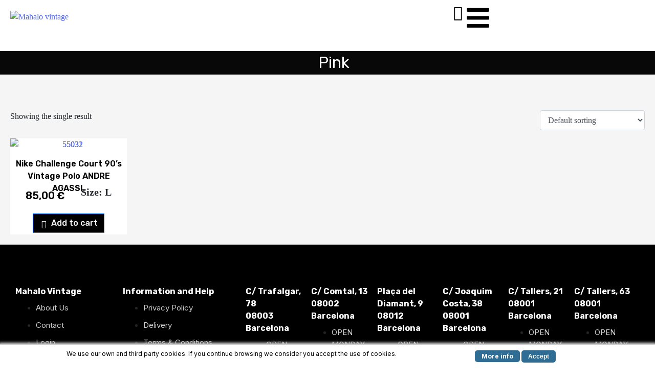

--- FILE ---
content_type: text/css
request_url: https://mahalovintage.com/wp-content/plugins/sticky-add-to-cart-pro/inc/assets/css/wsac-custom.css?ver=1.0.0
body_size: 1589
content:
.mg-wsac-fix-sticky-bar .mg-wsac-btn,.mg-wsac-fix-sticky-bar .mg-wsac-button{border:none;display:inline-block;outline:0;padding:8px 16px;vertical-align:middle;overflow:hidden;text-decoration:none;text-align:center;cursor:pointer;white-space:nowrap}
.mg-wsac-fix-sticky-bar .mg-wsac-btn:hover{/*box-shadow:0 8px 16px 0 rgba(0,0,0,0.2),0 6px 20px 0 rgba(0,0,0,0.19) ;*/ color: #fff;}
.mg-wsac-fix-sticky-bar .mg-wsac-btn,.mg-wsac-button{-webkit-touch-callout:none;-webkit-user-select:none;-khtml-user-select:none;-moz-user-select:none;-ms-user-select:none;user-select:none}
.mg-wsac-fix-sticky-bar .mg-wsac-badge{display:inline-block;padding-left:8px;padding-right:8px;text-align:center}.mg-wsac-badge{border-radius:50%}
.mg-wsac-fix-sticky-bar .mg-wsac-container:after,.mg-wsac-container:before,.mg-wsac-row:after,.mg-wsac-row:before,.mg-wsac-col{float:left;width:100%}
.mg-wsac-fix-sticky-bar .mg-wsac-round-xxlarge{border-radius:3px}
.mg-wsac-fix-sticky-bar .mg-wsac-container{padding:0.01em 10px}
.mg-wsac-fix-sticky-bar .mg-wsac-justify{text-align:justify!important}
.mg-wsac-fix-sticky-bar .mg-wsac-center{text-align:center!important}
.mg-wsac-fix-sticky-bar .mg-wsac-shopping-bag::after{font-family: "FontAwesome";content: "\f07a";}
.mg-wsac-fix-sticky-bar .wsac-clearfix{clear:both;overflow:hidden;}
.mg-wsac-fix-sticky-bar .mg-wsac-fix-sticky-bar{padding:1%;}
.mg-wsac-fix-sticky-bar .img{height:75%;vertical-align:middle;}
.mg-wsac-fix-sticky-bar .star-margin{margin-left: 38%;}
.mg-wsac-fix-sticky-bar .col-width {width:25%;float:left;}
.mg-wsac-fix-sticky-bar .img-col-width{width:70px;float:left;position:relative;top:0px;padding-top: 2px;vertical-align: middle;}
.mg-wsac-fix-sticky-bar .name-col-width{float:right;}
.mg-wsac-fix-sticky-bar .center-blck, .mg-wsac-fix-sticky-bar .center-blck .simple-product{position:absolute;margin:0;top:50%;transform:translate(0, -50%);}
.mg-wsac-fix-sticky-bar span.stky-prdct-name{width: 100%;position: relative;padding: 18px 0;margin: 0;vertical-align: middle;display: block;}
.mg-wsac-fix-sticky-bar .center-blck-name{margin:0;padding:0;}
.mg-wsac-fix-sticky-bar .center-blck-star {position: absolute;margin: 0;top: 50%;right: 0%;transform: translate(0, -50%);}
.mg-wsac-fix-sticky-bar .center-blck-img { margin: 0; padding: 0; }
.mg-wsac-fix-sticky-bar div.mg-wsac-wrap {width: 99%; margin: 0 auto; clear:both; overflow: hidden; padding: 20px 0;}
div.mg-wsac-fix-sticky-bar.mg-wsac-container{z-index:100001;position:fixed;width:100%;}
.mg-wsac-fix-sticky-bar .wsac-qty {
  width: 51px;
  height: 43px;
  padding: 5px 8px;
  text-align: center;
  display: inline-block;
  padding-right: 26px;
}
.mg-wsac-badge.variation-price{margin: 0 10px;}
html body .sticky-add-to-cart-pro.mg-modern-sticky-cart .wsac-price-wrapper.mobile-view {
  display: none;
}
html body .mg-wsac-fix-sticky-bar .wsac-quantity {
  display: inline-block;
  margin-right: 8px;
  margin-top: 10px;
  margin-left: -100px;
}
@media screen and (max-width: 600px) {
  .sticky-add-to-cart-pro.mg-modern-sticky-cart .mg-wsac-title-wrap {
    padding-top: 5px;
  }
  html body .sticky-add-to-cart-pro.mg-modern-sticky-cart .wsac-price-wrapper.mobile-view {
    display: inline;
    float: none;
    padding: 0;
    margin: 0;
  }
  html body .mg-wsac-fix-sticky-bar.sticky-add-to-cart-pro .mg-wsac-image-container, html body .mg-wsac-fix-sticky-bar.sticky-add-to-cart-pro .mg-wsac-price-container {width: 25%;}
  .mg-wsac-fix-sticky-bar div.mg-wsac-wrap {
    padding: 5px 0px;
  }
  html body .mg-wsac-fix-sticky-bar .mg-wsac-badge {
    font-size: 13px;
    line-height: 1.3em;
  }
  html body .mg-wsac-fix-sticky-bar .center-blck {
    text-align: center;
    padding: 0;
    margin: 0;
  }
  html body .mg-wsac-fix-sticky-bar.sticky-add-to-cart-pro .mg-wsac-quantity-container { width: 50%; }
  .sticky-add-to-cart-pro.mg-modern-sticky-cart .wsac-price-wrapper.desktop-view {
    display: none;
  }
  .sticky-add-to-cart-pro.mg-modern-sticky-cart .wsac-quantity.desktop-view {
        display: inline-block;
    margin-right: 8px;
    margin-top: 2px;
    margin-left: -193px;
  }
  .sticky-add-to-cart-pro.mg-modern-sticky-cart .wsac-qty.desktop-view {
      
    margin-left: 146px;
  }



  .mg-wsac-fix-sticky-bar .name-col-width, .mg-wsac-fix-sticky-bar .mg-wsac-title-wrap .mg-wsac-stars{display:none;}
  .mg-wsac-fix-sticky-bar .img-col-width{width:100%;}
  .mg-wsac-fix-sticky-bar .star-contr-div{display:none;}
  .mg-wsac-fix-sticky-bar .col-width{width:33.333%;}
  .mg-wsac-fix-sticky-bar .img{width:46px;text-align:center;margin:0 auto; }
  div.mg-wsac-fix-sticky-bar a.cart-text{font-size:12px;}
}
@media screen and (max-width: 670px) and (min-width: 601px) {
  .mg-wsac-fix-sticky-bar .star-margin{margin-left:6%;}
}
@media screen and (max-width: 750px) and (min-width: 671px) {
  .mg-wsac-fix-sticky-bar .star-margin{margin-left:11%;}
}
@media screen and (max-width: 989px) and (min-width: 751px) {
  .mg-wsac-fix-sticky-bar .star-margin{margin-left:20%;}
}
@media screen and (max-width: 777px) and (min-width: 601px) {
  .mg-wsac-fix-sticky-bar .name-col-width{display:none;}
  .mg-wsac-fix-sticky-bar .img-col-width{width:100%;}
  .mg-wsac-fix-sticky-bar .img{width:50px;height:50%; margin:0 auto;}
}
@media screen and (max-width: 773px) {
  .mg-wsac-fix-sticky-bar .stky-strike{display:none;}
  .mg-wsac-fix-sticky-bar .mg-wsac-btn, .mg-wsac-fix-sticky-bar .mg-wsac-button {
    padding: 11px 7px;
    font-size: 14px;
  }
  .mg-wsac-fix-sticky-bar .wsac-quantity .quantity-button {
    font-size: 14px!important;
    font-weight: bold;
  }
}

@media screen and (max-width: 320px) {
  html body .mg-wsac-fix-sticky-bar .wsac-quantity {
    margin-right: 8px;
    margin-top: 8px;
    margin-left: -80px;
  }
  .mg-wsac-fix-sticky-bar .mg-wsac-btn, .mg-wsac-fix-sticky-bar .mg-wsac-button {
    padding: 10px 4px;
  }
  .mg-wsac-fix-sticky-bar .mg-wsac-price-container .center-blck {
    top: 20%;
  }
}


.sticky-add-to-cart-pro.mg-modern-sticky-cart .mg-wsac-thumb-img {
  height: 56px;
  display: inline-flex;
  align-items: center;
  vertical-align: middle;
}
.sticky-add-to-cart-pro.mg-modern-sticky-cart span.stky-prdct-name {
  padding: 0px;
}
.sticky-add-to-cart-pro.mg-modern-sticky-cart .mg-wsac-thumb-img img {
  max-width: 48px;
  max-height: 48px;
  display: block;
  margin: 4px 10px;
}
.sticky-add-to-cart-pro.mg-modern-sticky-cart .mg-wsac-title-wrap {
  display: inline-block;
  vertical-align: middle;
  text-overflow: ellipsis;
  overflow: hidden;
  white-space: nowrap;
}
.sticky-add-to-cart-pro.mg-modern-sticky-cart .mg-wsac-title-wrap a {font-size: 16px;}
.sticky-add-to-cart-pro.mg-modern-sticky-cart .mg-wsac-stars {
  display: block;
}
.sticky-add-to-cart-pro.mg-modern-sticky-cart .mg-wsac-stars span {
  padding: 0px;
}
.sticky-add-to-cart-pro.mg-modern-sticky-cart .star-margin {
  margin-left: 0%;
}
.sticky-add-to-cart-pro.mg-modern-sticky-cart .wsac-button-wrapper, .sticky-add-to-cart-pro.mg-modern-sticky-cart .wsac-price-wrapper {
  display: flex;
  align-items: center;
  height: 56px;
  margin: 0;
  float: right;
}
.sticky-add-to-cart-pro.mg-modern-sticky-cart .wsac-price-wrapper {margin-right: 10px;}
.mg-wsac-fix-sticky-bar.mg-modern-sticky-cart .wsac-qty {
  margin-right: 10px;
}
.mg-modern-sticky-cart .mg-wsac-variants-wrapper {
  display:flex;
  align-items: center;
  margin-top: 20px;
  margin-bottom: 0;
  float: right;
  margin-right: 300px;
}
.mg-modern-sticky-cart .mg-wsac-variants-wrapper select {
  width: 90px;
  height: 30px;
  background: #FFF;
}
.mg-wsac-variants-label {
  margin-right: 7px;
}


/* Style For Quantity Spinner */
.mg-wsac-fix-sticky-bar .wsac-quantity { position: relative; }

.mg-wsac-fix-sticky-bar .wsac-quantity input[type=number]::-webkit-inner-spin-button,
.mg-wsac-fix-sticky-bar .wsac-quantity input[type=number]::-webkit-outer-spin-button {
  -webkit-appearance: none;
  margin: 0;
}

.mg-wsac-fix-sticky-bar .wsac-quantity input[type=number] { -moz-appearance: textfield; }
.mg-wsac-fix-sticky-bar .wsac-quantity input {
  min-width: 38px;
  height: 43px;
  line-height: 1.65;
  float: left;
  display: block;
  padding: 0;
  margin: 0;
  border: 1px solid #eee;
  padding-right: 16px;
}

.mg-wsac-fix-sticky-bar .wsac-quantity input:focus { outline: 0; }

.mg-wsac-fix-sticky-bar .wsac-quantity .quantity-nav {
  float: left;
  position: relative;
  height: 40px;
  left: 0px;
  top: 1px;
}

.mg-wsac-fix-sticky-bar .wsac-quantity .quantity-button {
  position: relative;
  cursor: pointer;
  border-left: 1px solid #eee;
  width: 20px;
  text-align: center;
  color: #333;
  font-size: 14px;
  font-weight: bold;
  font-family: "Trebuchet MS", Helvetica, sans-serif !important;
  line-height: 1.7;
  -webkit-transform: translateX(-100%);
  transform: translateX(-100%);
  -webkit-user-select: none;
  -moz-user-select: none;
  -ms-user-select: none;
  -o-user-select: none;
  user-select: none;
}

.mg-wsac-fix-sticky-bar .wsac-quantity .quantity-button.quantity-up {
  top: 0;
  border-bottom: 1px solid #eee;
  background: #FFF;
}

.mg-wsac-fix-sticky-bar .wsac-quantity .quantity-button.quantity-down { bottom: -1px; }
.mg-wsac-fix-sticky-bar .wsac-quantity .quantity-button.quantity-up, .wsac-quantity .quantity-button.quantity-down {
  background: #FFF;
  position: absolute;
  height: 50%;
}
.mg-wsac-fix-sticky-bar .mg-height {
  min-height:50px;
}

.stky-reglr-price:before {
    position: absolute;
    content: '';
    top: 45%;
    -webkit-transform: skewY(-10deg);
    transform: skewY(-1deg);
    width: 100%;
    border: 1px solid #cd534a;
}
.stky-strike {
    text-decoration: none;
    color:#cd534a;
}
.stky-reglr-price {
  position: relative;
}


 .mg-wsac-fix-sticky-bar.mg-modern-sticky-cart .wsac-qty{
      margin-right: 145px;
}

 .mg-wsac-fix-sticky-bar.mg-modern-sticky-cart .wsac-quantity .quantity-nav{
  left: -123px;
}

 html body .mg-wsac-fix-sticky-bar.mg-modern-sticky-cart .wsac-quantity{
  margin-left: -210px;
}


 





--- FILE ---
content_type: text/css
request_url: https://mahalovintage.com/wp-content/plugins/woo-add-to-cart-text-change/css/style.css?ver=1.0
body_size: -207
content:
@font-face {
  font-family: 'WooCommerce';
  src: url("../../woocommerce/assets/fonts/WooCommerce.eot");
  src: url("../../woocommerce/assets/fonts/WooCommerce.eot?#iefix") format("embedded-opentype"), 
      url("../../woocommerce/assets/fonts/WooCommerce.woff") format("woff"), url("../../../woocommerce/assets/fonts/WooCommerce.ttf") format("truetype"), 
      url("../../woocommerce/assets/fonts/WooCommerce.svg#WooCommerce") format("svg");
  font-weight: normal;
  font-style: normal; }



--- FILE ---
content_type: text/css
request_url: https://mahalovintage.com/wp-content/uploads/elementor/css/post-50646.css?ver=1762802158
body_size: 162
content:
.elementor-kit-50646{--e-global-color-primary:#4C63ED;--e-global-color-secondary:#1E232E;--e-global-color-text:#484F5F;--e-global-color-accent:#EA4C89;--e-global-color-setup_wizard_cutom_color_0:#F5F7FF;--e-global-color-setup_wizard_cutom_color_1:#FFFFFF;--e-global-typography-primary-font-family:"Rubik";--e-global-typography-primary-font-weight:600;--e-global-typography-secondary-font-family:"Rubik";--e-global-typography-secondary-font-weight:400;--e-global-typography-text-font-family:"Inter";--e-global-typography-text-font-weight:400;--e-global-typography-accent-font-family:"Rubik";--e-global-typography-accent-font-weight:500;color:var( --e-global-color-text );font-family:"Inter", Sans-serif;font-size:16px;}.elementor-kit-50646 e-page-transition{background-color:#FFBC7D;}.elementor-kit-50646 a{color:var( --e-global-color-primary );}.elementor-kit-50646 h1{color:var( --e-global-color-primary );font-family:"Rubik", Sans-serif;font-size:48px;}.elementor-kit-50646 h2{color:var( --e-global-color-primary );font-family:"Rubik", Sans-serif;font-size:40px;}.elementor-kit-50646 h3{color:var( --e-global-color-primary );font-family:"Rubik", Sans-serif;font-size:33px;}.elementor-kit-50646 h4{color:var( --e-global-color-primary );font-family:"Rubik", Sans-serif;font-size:28px;}.elementor-kit-50646 h5{color:var( --e-global-color-primary );font-family:"Rubik", Sans-serif;font-size:23px;}.elementor-kit-50646 h6{color:var( --e-global-color-primary );font-family:"Rubik", Sans-serif;font-size:19px;}.elementor-kit-50646 button,.elementor-kit-50646 input[type="button"],.elementor-kit-50646 input[type="submit"],.elementor-kit-50646 .elementor-button{color:#fff;}.elementor-kit-50646 button:hover,.elementor-kit-50646 button:focus,.elementor-kit-50646 input[type="button"]:hover,.elementor-kit-50646 input[type="button"]:focus,.elementor-kit-50646 input[type="submit"]:hover,.elementor-kit-50646 input[type="submit"]:focus,.elementor-kit-50646 .elementor-button:hover,.elementor-kit-50646 .elementor-button:focus{color:#fff;}.elementor-section.elementor-section-boxed > .elementor-container{max-width:1140px;}.e-con{--container-max-width:1140px;}.elementor-widget:not(:last-child){margin-block-end:20px;}.elementor-element{--widgets-spacing:20px 20px;--widgets-spacing-row:20px;--widgets-spacing-column:20px;}{}h1.entry-title{display:var(--page-title-display);}@media(max-width:1024px){.elementor-section.elementor-section-boxed > .elementor-container{max-width:1024px;}.e-con{--container-max-width:1024px;}}@media(max-width:767px){.elementor-section.elementor-section-boxed > .elementor-container{max-width:767px;}.e-con{--container-max-width:767px;}}

--- FILE ---
content_type: text/css
request_url: https://mahalovintage.com/wp-content/uploads/elementor/css/post-50791.css?ver=1762801946
body_size: 1037
content:
.elementor-50791 .elementor-element.elementor-element-6deac383{--display:flex;--flex-direction:row;--container-widget-width:calc( ( 1 - var( --container-widget-flex-grow ) ) * 100% );--container-widget-height:100%;--container-widget-flex-grow:1;--container-widget-align-self:stretch;--flex-wrap-mobile:wrap;--align-items:flex-start;--gap:0px 0px;--row-gap:0px;--column-gap:0px;--overflow:auto;border-style:solid;--border-style:solid;border-width:0px 0px 0px 0px;--border-top-width:0px;--border-right-width:0px;--border-bottom-width:0px;--border-left-width:0px;border-color:#E6E6E6;--border-color:#E6E6E6;--padding-top:20px;--padding-bottom:20px;--padding-left:20px;--padding-right:20px;}.elementor-50791 .elementor-element.elementor-element-b06e794{--display:flex;--flex-direction:row;--container-widget-width:calc( ( 1 - var( --container-widget-flex-grow ) ) * 100% );--container-widget-height:100%;--container-widget-flex-grow:1;--container-widget-align-self:stretch;--flex-wrap-mobile:wrap;--align-items:center;--gap:80px 80px;--row-gap:80px;--column-gap:80px;--padding-top:0px;--padding-bottom:0px;--padding-left:0px;--padding-right:0px;}.elementor-50791 .elementor-element.elementor-element-66d7e434 .raven-site-logo img, .elementor-50791 .elementor-element.elementor-element-66d7e434 .raven-site-logo svg{width:179px;}.elementor-50791 .elementor-element.elementor-element-66d7e434 .raven-site-logo{text-align:left;}.elementor-50791 .elementor-element.elementor-element-1c3d6501{--display:flex;--position:fixed;--flex-direction:row;--container-widget-width:calc( ( 1 - var( --container-widget-flex-grow ) ) * 100% );--container-widget-height:100%;--container-widget-flex-grow:1;--container-widget-align-self:stretch;--flex-wrap-mobile:wrap;--justify-content:flex-end;--align-items:center;--margin-top:0px;--margin-bottom:0px;--margin-left:0px;--margin-right:0px;--padding-top:0px;--padding-bottom:0px;--padding-left:0px;--padding-right:0px;top:10px;}body:not(.rtl) .elementor-50791 .elementor-element.elementor-element-1c3d6501{right:10px;}body.rtl .elementor-50791 .elementor-element.elementor-element-1c3d6501{left:10px;}.elementor-widget-raven-shopping-cart .raven-shopping-cart-count{font-family:var( --e-global-typography-text-font-family ), Sans-serif;font-size:var( --e-global-typography-text-font-size );font-weight:var( --e-global-typography-text-font-weight );line-height:var( --e-global-typography-text-line-height );letter-spacing:var( --e-global-typography-text-letter-spacing );word-spacing:var( --e-global-typography-text-word-spacing );}.elementor-50791 .elementor-element.elementor-element-3363c1e7 .woocommerce-mini-cart__buttons a.checkout{background-color:#232323;color:#FFFFFF;border-radius:4px 4px 4px 4px;padding:15px 30px 15px 30px;}.elementor-50791 .elementor-element.elementor-element-3363c1e7 .woocommerce-mini-cart__buttons a.checkout:hover{background-color:#000000;color:#FFFFFF;}.elementor-50791 .elementor-element.elementor-element-3363c1e7 .woocommerce-mini-cart__buttons a:not(.checkout){background-color:#FFFFFF;color:#232323;border-radius:4px 4px 4px 4px;padding:15px 30px 15px 30px;}.elementor-50791 .elementor-element.elementor-element-3363c1e7 .woocommerce-mini-cart__buttons a:not(.checkout):hover{background-color:#232323;color:#FFFFFF;}.elementor-50791 .elementor-element.elementor-element-3363c1e7 > .elementor-widget-container{margin:0px 0px 0px 0px;}.elementor-50791 .elementor-element.elementor-element-3363c1e7 .raven-shopping-cart-icon{font-size:30px;color:#000000;}.elementor-50791 .elementor-element.elementor-element-3363c1e7 .raven-shopping-cart-wrap{text-align:left;}.elementor-50791 .elementor-element.elementor-element-3363c1e7 .raven-shopping-cart-icon:hover{color:#8F8F8F;}.elementor-50791 .elementor-element.elementor-element-3363c1e7 .raven-shopping-cart-count{font-size:0px;}.elementor-50791 .elementor-element.elementor-element-3363c1e7.jupiterx-raven-cart-quick-view-overlay .jupiterx-cart-quick-view{width:400px;}.elementor-50791 .elementor-element.elementor-element-3363c1e7.jupiterx-raven-cart-quick-view-overlay .jupiterx-shopping-cart-content-effect-enabled-overlay{width:calc( 100% - 400px );}.elementor-50791 .elementor-element.elementor-element-3363c1e7 .jupiterx-cart-quick-view{background-color:#fffff;border-color:#E3E3E3;}.elementor-50791 .elementor-element.elementor-element-3363c1e7 .jupiterx-cart-quick-view .widget_shopping_cart_content{padding:0px 30px 15px 30px;}.elementor-50791 .elementor-element.elementor-element-3363c1e7 .jupiterx-mini-cart-title{color:#000000;}.elementor-50791 .elementor-element.elementor-element-3363c1e7 .jupiterx-mini-cart-header{padding:25px 30px 25px 30px;border-color:#E3E3E3;border-width:0 0 1px 0;}.elementor-50791 .elementor-element.elementor-element-3363c1e7 .jupiterx-mini-cart-header .jupiterx-icon-x svg{color:#ADADAD;fill:#ADADAD;}.elementor-50791 .elementor-element.elementor-element-3363c1e7 .jupiterx-mini-cart-header .jupiterx-icon-x:hover svg{color:#ADADAD;fill:#ADADAD;}.elementor-50791 .elementor-element.elementor-element-3363c1e7 .widget_shopping_cart_content li.mini_cart_item{border-bottom-color:#E3E3E3;border-bottom-width:1px;}.elementor-50791 .elementor-element.elementor-element-3363c1e7 .woocommerce.widget_shopping_cart .total{border-top-style:solid;border-top-color:#E3E3E3 !important;border-bottom-color:#E3E3E3;border-top-width:1px !important;border-bottom-width:1px;}.elementor-50791 .elementor-element.elementor-element-3363c1e7 .woocommerce-mini-cart-item .quantity{color:#000000 !important;}.elementor-50791 .elementor-element.elementor-element-3363c1e7 .woocommerce-mini-cart-item .woocommerce-mini-cart-item-attributes span{color:#000000 !important;}.elementor-50791 .elementor-element.elementor-element-3363c1e7 .woocommerce-mini-cart-item a:not(.remove_from_cart_button){color:#000000 !important;}.elementor-50791 .elementor-element.elementor-element-3363c1e7 .woocommerce-mini-cart-item a:not(.remove_from_cart_button):hover{color:#000000 !important;}.elementor-50791 .elementor-element.elementor-element-3363c1e7 .woocommerce-mini-cart__total > *{color:#000000 !important;}.elementor-widget-icon.elementor-view-stacked .elementor-icon{background-color:var( --e-global-color-primary );}.elementor-widget-icon.elementor-view-framed .elementor-icon, .elementor-widget-icon.elementor-view-default .elementor-icon{color:var( --e-global-color-primary );border-color:var( --e-global-color-primary );}.elementor-widget-icon.elementor-view-framed .elementor-icon, .elementor-widget-icon.elementor-view-default .elementor-icon svg{fill:var( --e-global-color-primary );}.elementor-50791 .elementor-element.elementor-element-5ff68ef1 .elementor-icon-wrapper{text-align:center;}.elementor-50791 .elementor-element.elementor-element-5ff68ef1.elementor-view-stacked .elementor-icon{background-color:#000000;}.elementor-50791 .elementor-element.elementor-element-5ff68ef1.elementor-view-framed .elementor-icon, .elementor-50791 .elementor-element.elementor-element-5ff68ef1.elementor-view-default .elementor-icon{color:#000000;border-color:#000000;}.elementor-50791 .elementor-element.elementor-element-5ff68ef1.elementor-view-framed .elementor-icon, .elementor-50791 .elementor-element.elementor-element-5ff68ef1.elementor-view-default .elementor-icon svg{fill:#000000;}.elementor-50791 .elementor-element.elementor-element-5ff68ef1.elementor-view-stacked .elementor-icon:hover{background-color:#999898;}.elementor-50791 .elementor-element.elementor-element-5ff68ef1.elementor-view-framed .elementor-icon:hover, .elementor-50791 .elementor-element.elementor-element-5ff68ef1.elementor-view-default .elementor-icon:hover{color:#999898;border-color:#999898;}.elementor-50791 .elementor-element.elementor-element-5ff68ef1.elementor-view-framed .elementor-icon:hover, .elementor-50791 .elementor-element.elementor-element-5ff68ef1.elementor-view-default .elementor-icon:hover svg{fill:#999898;}.elementor-theme-builder-content-area{height:400px;}.elementor-location-header:before, .elementor-location-footer:before{content:"";display:table;clear:both;}@media(max-width:1024px){.elementor-widget-raven-shopping-cart .raven-shopping-cart-count{font-size:var( --e-global-typography-text-font-size );line-height:var( --e-global-typography-text-line-height );letter-spacing:var( --e-global-typography-text-letter-spacing );word-spacing:var( --e-global-typography-text-word-spacing );}}@media(max-width:767px){.elementor-50791 .elementor-element.elementor-element-6deac383{--padding-top:10px;--padding-bottom:10px;--padding-left:10px;--padding-right:10px;}.elementor-50791 .elementor-element.elementor-element-66d7e434 > .elementor-widget-container{margin:0px 0px 0px 0px;}.elementor-50791 .elementor-element.elementor-element-66d7e434 .raven-site-logo img, .elementor-50791 .elementor-element.elementor-element-66d7e434 .raven-site-logo svg{width:115px;}.elementor-50791 .elementor-element.elementor-element-1c3d6501{--gap:5px 5px;--row-gap:5px;--column-gap:5px;--margin-top:10px;--margin-bottom:10px;--margin-left:10px;--margin-right:10px;}body:not(.rtl) .elementor-50791 .elementor-element.elementor-element-1c3d6501{right:-3px;}body.rtl .elementor-50791 .elementor-element.elementor-element-1c3d6501{left:-3px;}.elementor-widget-raven-shopping-cart .raven-shopping-cart-count{font-size:var( --e-global-typography-text-font-size );line-height:var( --e-global-typography-text-line-height );letter-spacing:var( --e-global-typography-text-letter-spacing );word-spacing:var( --e-global-typography-text-word-spacing );}.elementor-50791 .elementor-element.elementor-element-3363c1e7 .raven-shopping-cart-icon{padding:0px 0px 0px 0px;}.elementor-50791 .elementor-element.elementor-element-5ff68ef1 .elementor-icon{font-size:39px;}.elementor-50791 .elementor-element.elementor-element-5ff68ef1 .elementor-icon svg{height:39px;}}@media(min-width:768px){.elementor-50791 .elementor-element.elementor-element-b06e794{--width:70%;}.elementor-50791 .elementor-element.elementor-element-1c3d6501{--width:30%;}}

--- FILE ---
content_type: text/css
request_url: https://mahalovintage.com/wp-content/plugins/iconic-woo-image-swap/assets/frontend/css/main.min.css?ver=2.10.0
body_size: 1625
content:
.product{min-width:0}.iconic-wis-product-image{position:relative;margin:0 0 20px;display:block;z-index:1;max-width:100%}.wc-block-grid__product-image .iconic-wis-product-image{margin:0}.iconic-wis-product-image img{-webkit-transition:-webkit-transform .25s ease-in-out;transition:-webkit-transform .25s ease-in-out;transition:transform .25s ease-in-out;transition:transform .25s ease-in-out,-webkit-transform .25s ease-in-out;margin:0!important;width:100%;height:auto}.iconic-wis-product-image--flatsome{margin:0}@font-face{font-family:ecifw;src:url(../fonts/ecifw.eot);src:url(../fonts/ecifw.eot?#iefix) format("embedded-opentype"),url(../fonts/ecifw.woff) format("woff"),url(../fonts/ecifw.ttf) format("truetype"),url(../fonts/ecifw.svg#ecifw) format("svg");font-weight:400;font-style:normal}[class*=" iconic-wis-icon-"]::before,[class^=iconic-wis-icon-]::before{font-family:ecifw!important;font-style:normal!important;font-weight:400!important;font-variant:normal!important;text-transform:none!important;speak:none;line-height:1;-webkit-font-smoothing:antialiased;-moz-osx-font-smoothing:grayscale}.iconic-wis-icon-angle-right::before{content:"a"}.iconic-wis-icon-angle-left::before{content:"b"}.iconic-wis-icon-angle-down::before{content:"c"}.iconic-wis-icon-angle-up::before{content:"d"}.iconic-wis-icon-arrow-circle-down::before{content:"e"}.iconic-wis-icon-arrow-circle-left::before{content:"f"}.iconic-wis-icon-arrow-circle-right::before{content:"g"}.iconic-wis-icon-arrow-circle-up::before{content:"h"}.iconic-wis-icon-arrow-circle-o-up::before{content:"i"}.iconic-wis-icon-arrow-circle-o-right::before{content:"j"}.iconic-wis-icon-arrow-circle-o-left::before{content:"k"}.iconic-wis-icon-arrow-circle-o-down::before{content:"l"}.iconic-wis-icon-arrow-down::before{content:"m"}.iconic-wis-icon-arrow-left::before{content:"n"}.iconic-wis-icon-arrow-right::before{content:"o"}.iconic-wis-icon-arrow-up::before{content:"p"}.iconic-wis-icon-caret-right::before{content:"q"}.iconic-wis-icon-caret-left::before{content:"r"}.iconic-wis-icon-caret-down::before{content:"s"}.iconic-wis-icon-caret-up::before{content:"t"}.iconic-wis-icon-chevron-down::before{content:"u"}.iconic-wis-icon-chevron-left::before{content:"v"}.iconic-wis-icon-chevron-right::before{content:"w"}.iconic-wis-icon-chevron-up::before{content:"x"}.iconic-wis-icon-long-arrow-down::before{content:"y"}.iconic-wis-icon-long-arrow-left::before{content:"z"}.iconic-wis-icon-long-arrow-right::before{content:"A"}.iconic-wis-icon-long-arrow-up::before{content:"B"}.iconic-wis-icon-search::before{content:"C"}.iconic-wis-icon-arrows-alt::before{content:"D"}.iconic-wis-icon-expand::before{content:"E"}.iconic-wis-icon-search-plus::before{content:"F"}.iconic-wis-icon-picture-o::before{content:"G"}.iconic-wis-product-image--fade{display:block}.iconic-wis-product-image--fade:hover img:first-child{opacity:0}.iconic-wis-product-image--fade img{z-index:1;display:block}.iconic-wis-product-image--fade img:first-child{position:absolute;left:0;top:0;z-index:2;-webkit-transition:opacity .3s ease-in-out;transition:opacity .3s ease-in-out}.iconic-wis-product-image__arrow{position:absolute;font-size:24px;width:30px;height:30px;text-align:center;cursor:pointer;z-index:40;-webkit-transition:opacity .25s ease-out,-webkit-transform .25s ease-out;transition:opacity .25s ease-out,-webkit-transform .25s ease-out;transition:transform .25s ease-out,opacity .25s ease-out;transition:transform .25s ease-out,opacity .25s ease-out,-webkit-transform .25s ease-out;opacity:0;line-height:1}.iconic-wis-product-image--slide:hover .iconic-wis-product-image__arrow{opacity:1}.iconic-wis-product-image__arrow::before{vertical-align:middle}.iconic-wis-product-image__arrow--next,.iconic-wis-product-image__arrow--prev{top:50%;margin:-15px 0 0}.iconic-wis-product-image--slide:hover .iconic-wis-product-image__arrow--next,.iconic-wis-product-image--slide:hover .iconic-wis-product-image__arrow--prev{-webkit-transform:translateX(0);transform:translateX(0)}.iconic-wis-product-image__arrow--prev{left:5px;-webkit-transform:translateX(10px);transform:translateX(10px)}.iconic-wis-product-image__arrow--next{right:5px;-webkit-transform:translateX(-10px);transform:translateX(-10px)}.iconic-wis-product-image__arrow--down,.iconic-wis-product-image__arrow--up{left:50%;margin:0 0 0 -15px}.iconic-wis-product-image--slide:hover .iconic-wis-product-image__arrow--down,.iconic-wis-product-image--slide:hover .iconic-wis-product-image__arrow--up{-webkit-transform:translateY(0);transform:translateY(0)}.iconic-wis-product-image__arrow--up{top:5px;-webkit-transform:translateY(10px);transform:translateY(10px)}.iconic-wis-product-image__arrow--down{bottom:5px;-webkit-transform:translateY(-10px);transform:translateY(-10px)}.iconic-wis-product-image--vertical-slide .slick-slide{border:none}.iconic-wis-product-image--bullets{position:relative}.iconic-wis-product-image--bullets .slick-dots{list-style:none none outside;text-align:center;position:absolute;white-space:nowrap;z-index:40;margin:0;padding:0;line-height:14px;height:14px}.iconic-wis-product-image--bullets .slick-dots li{display:inline-block;margin:0 4px;padding:0;line-height:14px;height:14px;vertical-align:top}.iconic-wis-product-image--bullets .slick-dots li.slick-active button{background-color:transparent;-webkit-box-shadow:0 0 0 2px #fff;box-shadow:0 0 0 2px #fff}.iconic-wis-product-image--bullets .slick-dots button{display:block;width:14px;height:14px;font-size:0;text-indent:100%;white-space:nowrap;overflow:hidden;outline:0;-webkit-box-sizing:border-box;box-sizing:border-box;-webkit-transition:.2s ease-in-out;transition:.2s ease-in-out;background-color:rgba(255,255,255,.5);border-radius:50%;-webkit-box-shadow:none;box-shadow:none;padding:0;margin:0;border:none}.iconic-wis-product-image--bullets .slick-dots button:hover{background-color:#fff}.iconic-wis-product-image--bullets-horizontal-bottom-center .slick-dots{bottom:12px;left:0;right:0;text-align:center}.iconic-wis-product-image--bullets-horizontal-bottom-left .slick-dots{bottom:12px;left:0;right:0;text-align:left}.iconic-wis-product-image--bullets-horizontal-bottom-left .slick-dots li:first-child{margin-left:12px}.iconic-wis-product-image--bullets-horizontal-bottom-right .slick-dots{bottom:12px;left:0;right:0;text-align:right}.iconic-wis-product-image--bullets-horizontal-bottom-right .slick-dots li:last-child{margin-right:12px}.iconic-wis-product-image--bullets-horizontal-top-center .slick-dots{top:12px;left:0;right:0;text-align:center}.iconic-wis-product-image--bullets-horizontal-top-left .slick-dots{top:12px;left:0;right:0;text-align:left}.iconic-wis-product-image--bullets-horizontal-top-left .slick-dots li:first-child{margin-left:12px}.iconic-wis-product-image--bullets-horizontal-top-right .slick-dots{top:12px;left:0;right:0;text-align:right}.iconic-wis-product-image--bullets-horizontal-top-right .slick-dots li:last-child{margin-right:12px}.iconic-wis-product-image--bullets-vertical-left-center .slick-dots{top:50%;-webkit-transform:translateY(-50%);transform:translateY(-50%);left:12px;text-align:center;height:auto;width:14px}.iconic-wis-product-image--bullets-vertical-left-center .slick-dots li{display:block;margin:4px 0}.iconic-wis-product-image--bullets-vertical-left-top .slick-dots{top:0;left:12px;height:auto;width:14px}.iconic-wis-product-image--bullets-vertical-left-top .slick-dots li{display:block;margin:4px 0}.iconic-wis-product-image--bullets-vertical-left-top .slick-dots li:first-child{margin-top:12px}.iconic-wis-product-image--bullets-vertical-left-bottom .slick-dots{bottom:0;left:12px;height:auto;width:14px}.iconic-wis-product-image--bullets-vertical-left-bottom .slick-dots li{display:block;margin:4px 0}.iconic-wis-product-image--bullets-vertical-left-bottom .slick-dots li:last-child{margin-bottom:12px}.iconic-wis-product-image--bullets-vertical-right-center .slick-dots{top:50%;-webkit-transform:translateY(-50%);transform:translateY(-50%);right:12px;text-align:center;height:auto;width:14px}.iconic-wis-product-image--bullets-vertical-right-center .slick-dots li{display:block;margin:4px 0}.iconic-wis-product-image--bullets-vertical-right-top .slick-dots{top:0;right:12px;height:auto;width:14px}.iconic-wis-product-image--bullets-vertical-right-top .slick-dots li{display:block;margin:4px 0}.iconic-wis-product-image--bullets-vertical-right-top .slick-dots li:first-child{margin-top:12px}.iconic-wis-product-image--bullets-vertical-right-bottom .slick-dots{bottom:0;right:12px;height:auto;width:14px}.iconic-wis-product-image--bullets-vertical-right-bottom .slick-dots li{display:block;margin:4px 0}.iconic-wis-product-image--bullets-vertical-right-bottom .slick-dots li:last-child{margin-bottom:12px}.iconic-wis-product-image__thumbnails{margin:10px -5px -10px;list-style:none none outside;padding:0;overflow:hidden}.iconic-wis-product-image__thumbnails li{margin:0!important}.iconic-wis-product-image__thumbnails img{width:100%;height:auto;display:block;cursor:pointer}.iconic-wis-product-image__thumbnail{padding:0 5px 10px;float:left;-webkit-box-sizing:border-box;box-sizing:border-box;display:inline;width:25%;opacity:.5}.iconic-wis-product-image__thumbnail--active{opacity:1}.iconic-wis-product-image--flip{-webkit-perspective:1000px;perspective:1000px}.iconic-wis-product-image--flip:hover .iconic-wis-product-image__flipper{-webkit-transform:rotateY(180deg);transform:rotateY(180deg)}.iconic-wis-product-image__flipper{-webkit-transition:-webkit-transform .3s ease-in-out;transition:-webkit-transform .3s ease-in-out;transition:transform .3s ease-in-out;transition:transform .3s ease-in-out,-webkit-transform .3s ease-in-out;-webkit-transform-style:preserve-3d;transform-style:preserve-3d;position:relative;display:block}.iconic-wis-product-image__flipper img{-webkit-backface-visibility:hidden;backface-visibility:hidden;position:relative;z-index:2;-webkit-transform:rotateY(0);transform:rotateY(0);display:block}.iconic-wis-product-image__flipper img:last-child{-webkit-transform:rotateY(180deg);transform:rotateY(180deg);position:absolute;top:0;left:0;z-index:1}.iconic-wis-product-image--enlarge{display:block}.iconic-wis-product-image--enlarge:hover img{-webkit-transform:scale(1.1);transform:scale(1.1)}.iconic-wis-product-image--enlarge img{-webkit-transition:-webkit-transform .3s ease-in-out;transition:-webkit-transform .3s ease-in-out;transition:transform .3s ease-in-out;transition:transform .3s ease-in-out,-webkit-transform .3s ease-in-out}.iconic-wis-product-image--enlarge-cropped{overflow:hidden}.iconic-wis-product-image__pip-switch{position:absolute;display:block;width:25%;-webkit-transition:-webkit-box-shadow .15s ease-in-out;transition:-webkit-box-shadow .15s ease-in-out;transition:box-shadow .15s ease-in-out;transition:box-shadow .15s ease-in-out,-webkit-box-shadow .15s ease-in-out;-webkit-transform:translateZ(0);transform:translateZ(0);-webkit-backface-visibility:hidden;backface-visibility:hidden;border:1px solid #ccc}.iconic-wis-product-image__pip-switch:focus{outline:0}.iconic-wis-product-image__pip-switch:hover{-webkit-box-shadow:0 0 10px rgba(0,0,0,.2);box-shadow:0 0 10px rgba(0,0,0,.2)}.iconic-wis-product-image__pip-switch img{width:100%;height:auto;background:#ccc;border-radius:0}.iconic-wis-product-image--pip-top-left .iconic-wis-product-image__pip-switch{top:15px;left:15px}.iconic-wis-product-image--pip-top-right .iconic-wis-product-image__pip-switch{top:15px;right:15px}.iconic-wis-product-image--pip-bottom-left .iconic-wis-product-image__pip-switch{bottom:15px;left:15px}.iconic-wis-product-image--pip-bottom-right .iconic-wis-product-image__pip-switch{bottom:15px;right:15px}.iconic_wis_modal_image{padding:0 74px;text-align:center}.iconic_wis_modal_image img{display:inline-block;max-width:100%;height:auto}.iconic-wis-product-image__modal-button{position:absolute;bottom:0;right:0;font-size:16px;height:50px;width:50px;text-align:center;line-height:50px;padding:0!important;margin:0!important;background:0 0!important;-webkit-box-shadow:none!important;box-shadow:none!important;border:none!important;text-decoration:none!important}.iconic-wis-product-image__modal-button:focus{outline:0}.iconic-wis-product-image__modal-button:active,.iconic-wis-product-image__modal-button:hover,.iconic-wis-product-image__modal-button:visited{opacity:.6;background:0 0!important}.iconic-wis-product-image--flatsome .iconic-wis-product-image__modal-button{bottom:auto;top:0}@media screen and (max-width:900px){.iconic_wis_modal_image{padding:0 54px}}@media screen and (max-width:630px){.iconic-wis-modal button.mfp-arrow{display:block!important}}.iconic-wis-hidden{display:none!important}.theme-martfury .slick-track .iconic-wis-product-image--bullets .slick-dots{display:block!important}@media (max-width:767px){.theme-martfury .slick-track .iconic-wis-product-image--bullets .slick-dots{margin-bottom:1em!important}}.wc-block-grid__product,.wc-block-grid__product-image,.wc-block-grid__product-link{max-width:100%;overflow:hidden}